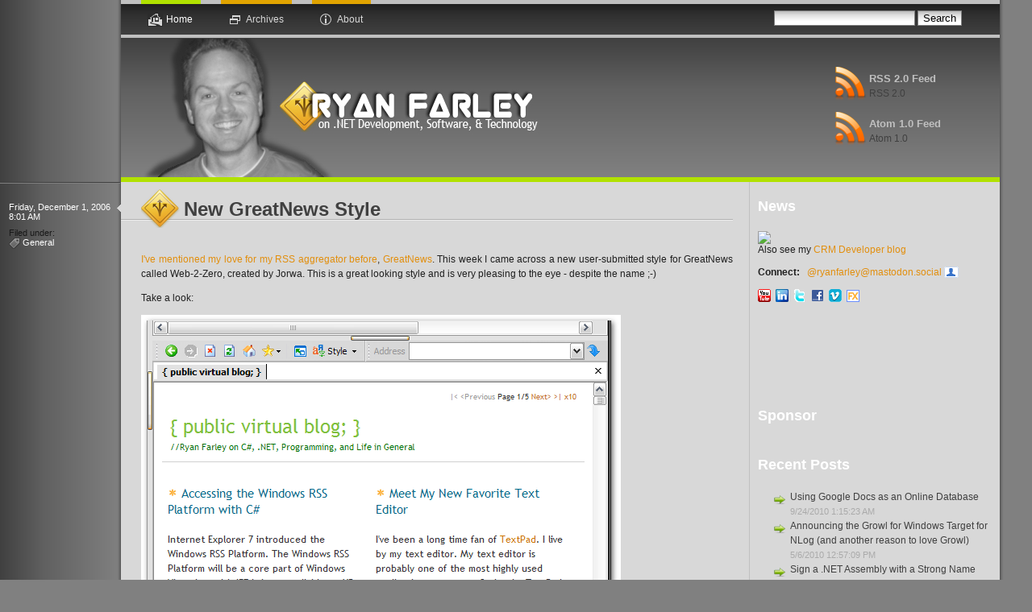

--- FILE ---
content_type: text/html; charset=utf-8
request_url: http://ryanfarley.com/blog/archive/2006/12/01/36716.aspx
body_size: 30825
content:


<!DOCTYPE html PUBLIC "-//W3C//DTD XHTML 1.0 Transitional//EN" "http://www.w3.org/TR/xhtml1/DTD/xhtml1-transitional.dtd">
<html xmlns="http://www.w3.org/1999/xhtml" lang="en" xml:lang="en">
	<head><title>
	New GreatNews Style
</title><link href="/favicon.ico" type="image/ico" rel="shortcut icon" /><meta http-equiv="content-type" content="text/html; charset=UTF-8" /><meta name="author" content="Ryan Farley" /><meta name="Generator" content="Subtext Version 1.9.5.177" /><link id="RSSLink" title="RSS" type="application/rss+xml" rel="alternate" href="http://feeds.feedburner.com/RyanFarley" /><link type="text/css" rel="stylesheet" href="/skins/_System/csharp.css"></link>
<link type="text/css" rel="stylesheet" href="/skins/_System/commonstyle.css"></link>
<link type="text/css" rel="stylesheet" href="/skins/_System/commonlayout.css"></link>
<link media="screen" type="text/css" rel="stylesheet" href="/scripts/lightbox.css"></link>
<link type="text/css" rel="stylesheet" href="/scripts/XFNHighlighter.css"></link>
<link media="screen" type="text/css" rel="stylesheet" href="/Skins/RyanFarley2/ela.css"></link>
<link media="screen" type="text/css" rel="stylesheet" href="/Skins/RyanFarley2/style.css"></link>
<link id="MainStyle" type="text/css" rel="stylesheet" href="/skins/RyanFarley2/style.css" /><link id="CustomCss" type="text/css" rel="stylesheet" href="http://ryanfarley.com/blog/customcss.aspx" /><link id="Rsd" rel="EditURI" type="application/rsd+xml" title="RSD" href="http://ryanfarley.com/blog/rsd.xml.ashx" /><link id="AtomLink" title="RSS" type="application/rss+xml" rel="alternate" href="http://feeds.feedburner.com/RyanFarley" /><script src="/Scripts/common.js" type="text/javascript"></script>
		<script type="text/javascript">
			var subtextAllowedHtmlTags = ['a', 'b', 'strong', 'blockquote', 'i', 'em', 'u', 'strike', 'super', 'sub', 'code'];
			var subtextBlogInfo = new blogInfo('/', '/blog/');
		</script>
		<script type="text/javascript" src="/scripts/prototype.js"></script>
<script type="text/javascript" src="/scripts/scriptaculous.js?load=effects"></script>
<script type="text/javascript" src="/scripts/lightbox.js" defer="defer"></script>
<script type="text/javascript" src="/scripts/LiveCommentPreview.js" defer="defer"></script>
<script type="text/javascript" src="/scripts/ExternalLinks.js" defer="defer"></script>
<script type="text/javascript" src="/scripts/XFNHighlighter.js" defer="defer"></script>
<link rel="pingback" href="http://ryanfarley.com/blog/Services/Pingback.aspx"></link></head>
	<body>
		<form name="Form1" method="post" action="36716.aspx" id="Form1">
<div>
<input type="hidden" name="PostComment_ascx_ctl00_answer" id="PostComment_ascx_ctl00_answer" value="" />
<input type="hidden" name="__EVENTTARGET" id="__EVENTTARGET" value="" />
<input type="hidden" name="__EVENTARGUMENT" id="__EVENTARGUMENT" value="" />
<input type="hidden" name="__VIEWSTATE" id="
__VIEWSTATE" value="" />
</div>

<script type="text/javascript">
//<![CDATA[
var theForm = document.forms['Form1'];
if (!theForm) {
    theForm = document.Form1;
}
function __doPostBack(eventTarget, eventArgument) {
    if (!theForm.onsubmit || (theForm.onsubmit() != false)) {
        theForm.__EVENTTARGET.value = eventTarget;
        theForm.__EVENTARGUMENT.value = eventArgument;
        theForm.submit();
    }
}
//]]>
</script>


<script src="/WebResource.axd?d=_ushryynsNOBZQxAYp2CAFs9tqr30zxNtlaYhkzQHYu7tJJ4Zv51gNNwDXqrzh1ttvNOEQe6SSyby6NGJltxT3EWLm01&amp;t=638313610859278837" type="text/javascript"></script>


<script src="/ScriptResource.axd?d=tX681--vTYi781XlpTqalbr_IFS4KSZ2B_uauvBDNTXrzoPxrMir4pq5FxlKo3iltK71NH35C5u30JyWC13uF_N5cYPcAVRu-6D1iC5YEPVcjsU7hJDnfU0MiaWtYyC1pBp0DbFEggQNrq_Xw-JJEAuEb681&amp;t=637145266932662561" type="text/javascript"></script>
<script src="/ScriptResource.axd?d=kfZz8hylEag9UjRiJqqzb6QDiW-rag_h6vSPQLodatA0haARE0vr80tyIhQTGjGodBPIp3zzWEW49L3JHaL41kbPezdYaHJojpnVXUCTcXKQW1xUkiZ0ylA1P7t5vnLCMYlxS7fF2p5KQW5_lPiiL5U3FhMPG5dQf4CrfxFodAZ8E7a30&amp;t=637145266932662561" type="text/javascript"></script>
<div>

	<input type="hidden" name="__SCROLLPOSITIONX" id="__SCROLLPOSITIONX" value="0" />
	<input type="hidden" name="__SCROLLPOSITIONY" id="__SCROLLPOSITIONY" value="0" />
	<input type="hidden" name="__EVENTVALIDATION" id="__EVENTVALIDATION" value="/wEWCAL+raDpAgLrxL6xAgLvxb7sCAL+3ZGoBALZ0YTdDQL4oNG+CQLTntyYCQKKxo21Be2HOX+shXBE6WdRKtp0QDl0Nras" />
</div>
            <script type="text/javascript">
//<![CDATA[
Sys.WebForms.PageRequestManager._initialize('SubtextScriptManager', document.getElementById('Form1'));
Sys.WebForms.PageRequestManager.getInstance()._updateControls(['tHeader1$search$searchUpdate','tapnlCommentsWrapper'], ['Header1$search$btnSearch'], [], 90);
//]]>
</script>

			

<div id="wrapper">
    

<div class="rssfeeds">
	<p class="rss-entries"><a id="SyndicationLinks1_XMLLink" title="Subscribe to this feed." href="http://feeds.feedburner.com/RyanFarley" target="_blank">RSS 2.0 Feed</a><br/>RSS 2.0</p>
	<br/>
	<p class="rss-comments"><a id="SyndicationLinks1_AtomLink" title="Subscribe to this feed." href="http://feeds.feedburner.com/RyanFarley" target="_blank">Atom 1.0 Feed</a><br/>Atom 1.0</p>
</div>
    

<div id="header">

	<div class="search">
		
<div id="search">
	<div id="Header1_search_searchProgress" style="display:none;">
	
			<div id="search-progress">
			</div>
		
</div>
	<div id="search-box">
		<input name="Header1$search$txtSearch" type="text" id="Header1_search_txtSearch" class="searchterm" /> <input type="submit" name="Header1$search$btnSearch" value="Search" id="Header1_search_btnSearch" class="searchButton" />
	</div>
	<div id="Header1_search_searchUpdate">
	
			
		
</div>
</div>
	</div>

    
		<ul class="navmenu">
			<li class="current_page_item">
				<a id="Header1_mylinks_HomeLink" title="Link to the home page." class="HomeLink" href="/blog/Default.aspx">Home</a>
			</li>
  			
			<li class="page_item">
				<a id="Header1_mylinks_Archives" title="View Archives." class="ArchivesLink" href="/blog/archives.aspx">Archives</a>
			</li>
			<li class="page_item">
				<a id="Header1_mylinks_About" class="AboutLink" href="../../../../articles/about.aspx">About</a>
			</li>
			<!--<li class="page_item">
				<a id="Header1_mylinks_Admin" title="Login Form." class="Admin" href="/blog/login.aspx">Login</a>
			</li>-->
		</ul>


	



	<!--<h1>
     		<a id="Header1_HeaderTitle" title="The Title Of This Blog." href="/blog/Default.aspx">Ryan Farley</a>
	</h1>-->
	<a id="Header1_linkLogo" href="../../../../../default.aspx"><img id="Header1_imgLogo" class="logo" src="../../../../../skins/ryanfarley/images/RyanFarleyLogo.jpg" style="border-width:0px;" /></a>

	

</div>
    
    <table cellpadding=0 cellspacing=0 style="width:100%;" border=0>
    <tr>
    	<td style="width:auto; min-width:600px;" valign="top" id="content">
    		
					
			
			<div class="post">
			 <div class="post-meta">
          <span class="post-date"><span id="viewpost_ascx_date"><a href="/blog/archive/2006/12/01/36716.aspx" title = "Permanent link to this post">Friday, December 1, 2006 8:01 AM</a></span></span>
			    <span class="post-cmts">
	Filed under:<br/>
	
		<img src="/skins/ryanfarley/images/icon_tag.gif" align="absmiddle">&nbsp;<a id="viewpost_ascx_Categories_CatList_ctl01_Link" title="" href="/blog/category/7.aspx">General</a>
	
	
</span>
			 </div>
			 
			 <div class="post-main">
				<h2 class="post-title">
					<img src="../../../../../skins/ryanfarley/images/router.png" style="border-width:0px;position:absolute;top:235px;" />
					<table cellpadding=0 cellspacing=0 border=0 style="width:100%;"><tr><td style="width:53px;">&nbsp;</td>
					<td><a id="viewpost_ascx_TitleUrl" title="Title of this entry." href="/blog/archive/2006/12/01/36716.aspx">New GreatNews Style</a>&nbsp;
					</td></tr></table>
				</h2>
				<div class="post-entry">
					<!-- Start Lake Quincy (Lounge) Ad -->
					<div class="lqm_ad" lqm_publisher="lqm.ryanfarley.site" lqm_zone="RON" lqm_format="728x90"></div>
					<!-- End Lake Quincy (Lounge) Ad --><br>
					
					<div style="display:none">qt8gt0bxhw|20009F4EEE83|RyanMain|subtext_Content|Text|0xfbff330100000000b100000001001200</div><P><A href="http://ryanfarley.com/blog/archive/2005/12/05/13453.aspx">I've mentioned my love for my RSS aggregator before</A>, <A href="http://www.curiostudio.com/">GreatNews</A>. This week I came across a new user-submitted style for GreatNews called Web-2-Zero, created by Jorwa. This is a great looking style and is very pleasing to the eye - despite the name ;-)</P>
<P>Take a look:</P>
<P><IMG src="http://files.farleyzone.com/images/web2zero-style.png" border=0></P>
<P>
<DIV class=link><A href="http://jowra.com/journal/2006/08/greatnews-style-web-2-zero/" target=_blank>Download Jorwa's Web-2-Zero GreatNews Style</A></DIV>
<P></P>
<P>There's a couple of things I didn't quite like about this style so I'm posting my own revised copy. The style posted by Jorwa was set to overflow into 2 columns, which is great for newspaper views, but for how I like to read (which is often posts with source code in them)&nbsp;I want to see the text in the full width, so I removed that. Jorwa's style also removed images from the text, again optimized for a newspaper view. I removed that as well. I also added a line after each post to separate each post when in a newspaper view and did a little different treatment for comments.</P>
<P>
<DIV class=download><A href="http://files.farleyzone.com/downloads/web-2-zero-mod.zip">Download my modified Web-2-Zero GreatNews Style</A></DIV>
<P></P>
<P>Speaking of GreatNews. I still love it as much as ever. I did test out the new Jubilee build of RSS Bandit this week. While it does have some great features and looks nice, you just can beat the speed of GreatNews. RSS Bandit felt a bit sluggish in comparison. Keep up the great work Jack!</P>
					
					
					
					<br><br><br>

<table cellpadding=0 cellspacing=0 border=0>
<tr>
	<td style="height:35px; width:123px;background-image: url(/skins/ryanfarley/images/Share-LeftSide.jpg); background-repeat: no-repeat;">&nbsp;</td>
	<td style="background-image: url(/skins/ryanfarley/images/Share-MiddleFill.jpg);background-repeat: repeat-x;">
		&nbsp;
		<a href="mailto:?body=New post on ryanfarley.com: http://ryanfarley.com/blog/archive/2006/12/01/36716.aspx&amp;subject=New GreatNews Style" title="E-mail this post" target="_blank">
			<img src="/skins/ryanfarley/images/socialicons/mail.png" border=0 align="absmiddle">
		</a>
		&nbsp;
		<a href="http://del.icio.us/post?url=http%3a%2f%2fryanfarley.com%2fblog%2farchive%2f2006%2f12%2f01%2f36716.aspx&title=New+GreatNews+Style" title="Bookmark post on Delicious" target="_blank">
			<img src="/skins/ryanfarley/images/socialicons/delicious.png" border=0 align="absmiddle">
		</a>
		&nbsp;
		<a href="http://digg.com/submit?url=http%3a%2f%2fryanfarley.com%2fblog%2farchive%2f2006%2f12%2f01%2f36716.aspx&amp;phase=2" title="Digg this post" target="_blank">
			<img src="/skins/ryanfarley/images/socialicons/digg.png" border=0 align="absmiddle">
		</a>
		&nbsp;
		<a href="http://www.dotnetkicks.com/submit/?url=http%3a%2f%2fryanfarley.com%2fblog%2farchive%2f2006%2f12%2f01%2f36716.aspx&amp;title=New+GreatNews+Style" title="Kick post on DotNetKicks" target="_blank">
			<img src="/skins/ryanfarley/images/socialicons/dotnetkicks.png" border=0 align="absmiddle">
		</a>
		&nbsp;
		<a href="http://www.dzone.com/links/add.html?url=http%3a%2f%2fryanfarley.com%2fblog%2farchive%2f2006%2f12%2f01%2f36716.aspx&title=New+GreatNews+Style&description=I've+mentioned+my+love+for+my+RSS+aggregator+before%2c+GreatNews.+This+week+I+came+across+a+new+user-submitted+style+for+GreatNews+called+Web-2-Zero%2c+created+by+Jorwa.+This+is+a+great+looking+style+and+is+very+pleasing+to+the+eye+-+despite+the+name+%3b-)" title="Submit to dzone" target="_blank">
			<img src="/skins/ryanfarley/images/socialicons/dzone.png" border=0 align="absmiddle">
		</a>
		&nbsp;
		<a href="http://www.facebook.com/sharer.php?u=http%3a%2f%2fryanfarley.com%2fblog%2farchive%2f2006%2f12%2f01%2f36716.aspx" title="Post to Facebook" target="_blank">
			<img src="/skins/ryanfarley/images/socialicons/facebook.png" border=0 align="absmiddle">
		</a>
		&nbsp;
		<a href="http://twitthis.com/twit?url=http%3a%2f%2fryanfarley.com%2fblog%2farchive%2f2006%2f12%2f01%2f36716.aspx" title="Twitter this" target="_blank">
			<img src="/skins/ryanfarley/images/socialicons/twitter.png" border=0 align="absmiddle">
		</a>
		&nbsp;
		<a href="http://technorati.com/faves?add=http%3a%2f%2fryanfarley.com%2fblog%2farchive%2f2006%2f12%2f01%2f36716.aspx" title="Add to Technorati" target="_blank">
			<img src="/skins/ryanfarley/images/socialicons/technorati.png" border=0 align="absmiddle">
		</a>
	</td>
	<td style="height:35px; width:31px;background-image: url(/skins/ryanfarley/images/Share-RightSide.jpg); background-repeat: no-repeat;">&nbsp;</td>
</tr>
</table>
<br>
					
				</div>
			 </div>	
			</div>
<div id="apnlCommentsWrapper">
	

<br/><br/>
<a name="feedback" title="feedback anchor"></a>
<div class="cmt-form">
	<p class="cmt-info">
		Leave a comment below.
	</p>
</div>
<div class="cmt-form">
	<h2 id="comments">
		Comments
	</h2>
</div>
<ol id="commentlist">
	
		<li class="alt">
		<div class="cmt-meta">
			<span class="cmt-author"><a id="Comments_ascx_CommentList_ctl00_NameLink" title="http://dbvt.com/blog" href="http://dbvt.com/blog">Dave Burke</a></span>
			<span class="cmt-date">12/1/2006 8:11 AM</span>
			<div style="font-size:8pt;font-weight:normal;margin:0 15px;"><a id="Comments_ascx_CommentList_ctl00_EditLink" href="javascript:__doPostBack('Comments_ascx$CommentList$ctl00$EditLink','')"></a></div>
		</div>
		<div class="cmt-main">
		    <img id="Comments_ascx_CommentList_ctl00_GravatarImg" class="cmt-gravatar" src="../../../../../images/default_gravatar.png" alt="Gravatar" style="border-width:0px;" />
		  <div class="cmt-text">
				Ryan,  You're responsible for me moving to Greatnews about a year ago (or whenever you first posted about it) and I've been using it ever since.  I just downloaded an update, which seemed to change my custom CSS, but a few minutes on a simple.CSS copy and I'm looking good again.  I've really been pleased with Greatnews, actually.<br>
			</div>
		</div>	
    </li> 
		
	  <li class=" author">
		<div class="cmt-meta">
			<span class="cmt-author"><a id="Comments_ascx_CommentList_ctl01_NameLink" title="http://www.ryanfarley.com/" class="author" href="http://www.ryanfarley.com/">Ryan Farley</a></span>
			<span class="cmt-date">12/1/2006 8:15 AM</span>
			<div style="font-size:8pt;font-weight:normal;margin:0 15px;"><a id="Comments_ascx_CommentList_ctl01_EditLink" href="javascript:__doPostBack('Comments_ascx$CommentList$ctl01$EditLink','')"></a></div>
		</div>
		<div class="cmt-main">
		    <img id="Comments_ascx_CommentList_ctl01_GravatarImg" class="cmt-gravatar" src="http://www.gravatar.com/avatar.php?gravatar_id=17606088c0b90dbc1bbbef225e6ff1f0&amp;size=50&amp;default=http%3a%2f%2fryanfarley.com%2fimages%2fdefault_gravatar.png" alt="Gravatar" style="border-width:0px;" />
		  <div class="cmt-text">
				Hi Dave!<br><br>There's actually an issue with the latest build on machines with IE7 which is why your custom CSS might not have displayed correctly. It's all about a change in DOCTYPE. Anyway, Jack mentioned a new build this weekend that fixes that.<br><br>I've been quite pleased with it myself!<br><br>-Ryan
			</div>
		</div>	
    </li> 
		
		<li class="alt">
		<div class="cmt-meta">
			<span class="cmt-author"><a id="Comments_ascx_CommentList_ctl02_NameLink" title="http://geekswithblogs.net/jbrayton/" href="http://geekswithblogs.net/jbrayton/">Jeremy Brayton</a></span>
			<span class="cmt-date">12/1/2006 2:11 PM</span>
			<div style="font-size:8pt;font-weight:normal;margin:0 15px;"><a id="Comments_ascx_CommentList_ctl02_EditLink" href="javascript:__doPostBack('Comments_ascx$CommentList$ctl02$EditLink','')"></a></div>
		</div>
		<div class="cmt-main">
		    <img id="Comments_ascx_CommentList_ctl02_GravatarImg" class="cmt-gravatar" src="../../../../../images/default_gravatar.png" alt="Gravatar" style="border-width:0px;" />
		  <div class="cmt-text">
				A lot of RSSBandit's slowness is due to the .NET overhead. That and the heavy handed System.Xml stuff it utilizes. Store the data in a traditional database and it'd probably be an order of a magnitude faster without any optimization code necessary.<br><br>Is GreatNews going to be free forever or just free during the beta? I've been wanting to ditch RSSBandit for a while (sorry Dare) but I can't beat the &quot;almost always free&quot;-ness of it.
			</div>
		</div>	
    </li> 
		
	  <li class=" author">
		<div class="cmt-meta">
			<span class="cmt-author"><a id="Comments_ascx_CommentList_ctl03_NameLink" title="http://www.ryanfarley.com/" class="author" href="http://www.ryanfarley.com/">Ryan Farley</a></span>
			<span class="cmt-date">12/1/2006 2:26 PM</span>
			<div style="font-size:8pt;font-weight:normal;margin:0 15px;"><a id="Comments_ascx_CommentList_ctl03_EditLink" href="javascript:__doPostBack('Comments_ascx$CommentList$ctl03$EditLink','')"></a></div>
		</div>
		<div class="cmt-main">
		    <img id="Comments_ascx_CommentList_ctl03_GravatarImg" class="cmt-gravatar" src="http://www.gravatar.com/avatar.php?gravatar_id=17606088c0b90dbc1bbbef225e6ff1f0&amp;size=50&amp;default=http%3a%2f%2fryanfarley.com%2fimages%2fdefault_gravatar.png" alt="Gravatar" style="border-width:0px;" />
		  <div class="cmt-text">
				Hi Jeremy,<br><br>I'm not sure what Jack's plans are for whether GreatNews will always be free or not. There's been some talk on the forums of it going commercial &quot;some day&quot;. That said, for now it is free, so I'm using it ;-)<br><br>GreatNews does use a SQLite database which might explain it's performance gains over RSS Bandit. I'm not sure I'd attribute it to being a .NET app, I'm 100% pro-.NET and have some really fast .NET apps. I also have full confidence in Dare's programming skills, so I wouldn't attribute that to lousy code or anything. RSS Bandit does have many more built-in features compared to GrearNews, which could cause some of the slowness I suppose, but really it just seems slow moving around from feed to feed in RSS Bandit for me (especially after using GreatNews)<br><br>-Ryan
			</div>
		</div>	
    </li> 
		
		<li class="alt">
		<div class="cmt-meta">
			<span class="cmt-author"><a id="Comments_ascx_CommentList_ctl04_NameLink" title="http://www.curiostudio.com/" href="http://www.curiostudio.com/">Jack Pan</a></span>
			<span class="cmt-date">12/1/2006 4:44 PM</span>
			<div style="font-size:8pt;font-weight:normal;margin:0 15px;"><a id="Comments_ascx_CommentList_ctl04_EditLink" href="javascript:__doPostBack('Comments_ascx$CommentList$ctl04$EditLink','')"></a></div>
		</div>
		<div class="cmt-main">
		    <img id="Comments_ascx_CommentList_ctl04_GravatarImg" class="cmt-gravatar" src="../../../../../images/default_gravatar.png" alt="Gravatar" style="border-width:0px;" />
		  <div class="cmt-text">
				Hi Ryan, your modified version is pretty nice. I'm going to grab one :)<br><br>Hi Jeremy, there's no commitment GreatNews will be free forever. But I don't see I will quit day job to support GreatNews either. So it will be in this kind of unofficial freeware state for quite a while. GreatNews is a fun side project I picked up 3 years ago to keep  my c++ skill in check. It's hard to leave behind a language I used since TC++ days.<br><br>-Jack
			</div>
		</div>	
    </li> 
		
</ol><div class="commentsClosedMessage"><span style="font-style: italic;">Comments have been closed on this topic.</span></div>
</div>
				
    		<br><br><br>
    	</td>
    	<td style="width:20px;">&nbsp;</td>
    	<td style="width:250px; border-left: silver 1px solid; padding-left: 10px; padding-right: 0px;" valign="top">
		
		
	<h2>News</h2>
	<div id="recent-cmts">
		<a href="https://customerfx.com/" target=_blank><img src="//customerfx.com/images/logos/cfx_extrasmall.jpg" border=0></a><br>
Also see my <a href="https://customerfx.com/pages/crmdeveloper/" target=_blank>CRM Developer blog</a>
<br><br>

<b>Connect: </b>&nbsp;

<a rel="me" href="https://mastodon.social/@ryanfarley">@ryanfarley@mastodon.social</a><br/><br/>

<a href="https://youtube.com/@FarleyFlicks" target=_blank alt="Subscribe on YouTube"><img src="//files.farleyzone.com/images/social/icon-youtube.gif" border=0 align="absmiddle" title="Subscribe on YouTube"></a>&nbsp;

<a href="https://www.linkedin.com/in/ryanfarley" target=_blank alt="Connect on LinkedIn"><img src="//files.farleyzone.com/images/social/icon-linkedin.gif" border=0 align="absmiddle" title="Connect on LinkedIn"></a>&nbsp;

<a href="https://twitter.com/ryanfarley" target=_blank alt="Follow me on Twitter"><img src="//files.farleyzone.com/images/social/icon-twitter.gif" border=0 align="absmiddle" title="Follow me on Twitter"></a>&nbsp;

<a href="https://www.facebook.comRyanFarley" target=_blank alt="Connect on Facebook"><img src="//files.farleyzone.com/images/social/icon-facebook.gif" border=0 align="absmiddle" title="Connect on Facebook"></a>&nbsp;

<a href="https://www.vimeo.com/ryanfarley" target=_blank alt="View my videos on Vimeo"><img src="//files.farleyzone.com/images/social/icon-vimeo.gif" border=0 align="absmiddle" title="View my videos on Vimeo"></a>&nbsp;

<a href="https://customerfx.com/pages/crmdeveloper/" target=_blank alt="View my CRM Developer blog"><img src="//files.farleyzone.com/images/social/icon-fx.gif" border=0 align="absmiddle" title="View my CRM Developer blog"></a>
<br>

<br><iframe id="fr" src="//www.youtube.com/subscribe_widget?p=RyanFarley000" style="overflow: hidden; height: 97px; width: 300px; border: 0;" scrolling="no" frameBorder="0"></iframe>
	</div>
	
 
		
		
		
		<!-- Start Lake Quincy (Lounge) Ads -->
		<h2>Sponsor</h2>
		<table cellpadding=0 cellspacing=0 border=0 style="width:190px;"><tr></td>
		<div class="lqm_ad" lqm_publisher="lqm.ryanfarley.site" lqm_zone="RON" lqm_format="300x250"></div>
		</td></tr></table>
		<!-- End Lake Quincy (Lounge) Ads -->
		

		<span id="sidebar-recent">

<div class="bottom-left">
 <h2>Recent Posts</h2>
	
				<ul class="sidelist">
		
				<li><a id="RecentPostsEx_Sidebar_postList_ctl01_Link" title="Blog Entry." href="/blog/archive/2010/09/24/using-google-docs-as-an-online-database.aspx">Using Google Docs as an Online Database</a><span id="RecentPostsEx_Sidebar_postList_ctl01_PostDate"><div class="sidebardate">9/24/2010 1:15:23 AM</div></span></li>
		
				<li><a id="RecentPostsEx_Sidebar_postList_ctl02_Link" title="Blog Entry." href="/blog/archive/2010/05/06/announcing-the-growl-for-windows-target-for-nlog.aspx">Announcing the Growl for Windows Target for NLog (and another reason to love Growl)</a><span id="RecentPostsEx_Sidebar_postList_ctl02_PostDate"><div class="sidebardate">5/6/2010 12:57:09 PM</div></span></li>
		
				<li><a id="RecentPostsEx_Sidebar_postList_ctl03_Link" title="Blog Entry." href="/blog/archive/2010/04/23/sign-a-.net-assembly-with-a-strong-name-without-recompiling.aspx">Sign a .NET Assembly with a Strong Name Without Recompiling</a><span id="RecentPostsEx_Sidebar_postList_ctl03_PostDate"><div class="sidebardate">4/23/2010 11:46:27 PM</div></span></li>
		
				<li><a id="RecentPostsEx_Sidebar_postList_ctl04_Link" title="Blog Entry." href="/blog/archive/2009/07/23/a-developers-look-at-xobni.aspx">A Developer's Look at Xobni</a><span id="RecentPostsEx_Sidebar_postList_ctl04_PostDate"><div class="sidebardate">7/23/2009 10:20:47 PM</div></span></li>
		
				<li><a id="RecentPostsEx_Sidebar_postList_ctl05_Link" title="Blog Entry." href="/blog/archive/2009/04/28/clickonce-application-this-operation-is-only-supported-on-windows-2000-sp3-or-later-error.aspx">ClickOnce Application "This operation is only supported on Windows 2000 SP3 or later" Error</a><span id="RecentPostsEx_Sidebar_postList_ctl05_PostDate"><div class="sidebardate">4/28/2009 5:45:44 PM</div></span></li>
		
				<li><a id="RecentPostsEx_Sidebar_postList_ctl06_Link" title="Blog Entry." href="/blog/archive/2008/09/03/browser-performance-whats-changed-with-chrome-in-the-mix.aspx">Browser Performance - What's Changed with Chrome in the Mix?</a><span id="RecentPostsEx_Sidebar_postList_ctl06_PostDate"><div class="sidebardate">9/3/2008 11:11:08 AM</div></span></li>
		
				<li><a id="RecentPostsEx_Sidebar_postList_ctl07_Link" title="Blog Entry." href="/blog/archive/2008/08/25/scraping-or-programatically-accessing-a-secure-webpage.aspx">Scraping, or Programatically Accessing, a Secure Webpage</a><span id="RecentPostsEx_Sidebar_postList_ctl07_PostDate"><div class="sidebardate">8/25/2008 11:07:01 PM</div></span></li>
		
				</ul>
		
</div></span>
		
		

<h2>Sections</h2>
<span id="SidebarCategoryList1_linkList"><ul class="sidelist"><li><a href="/blog/category/7.aspx">General</a></li><li><a href="/blog/category/8.aspx">C#/Development</a></li><li><a href="/blog/category/10.aspx">Personal</a></li><li><a href="/blog/category/57.aspx">Web/ASP.NET</a></li><li><a href="/blog/category/58.aspx">SQL/Data</a></li><li><a href="/blog/category/78.aspx">Product Review</a></li><li><a href="/blog/category/79.aspx">Community Server</a></li><li><a href="/blog/category/83.aspx">Self Improvement</a></li><li><a href="/blog/category/84.aspx">Open Source</a></li></ul></span>


		
              
              <br/>
              <br/>
    	</td>
    </tr>
    </table>
    


    <div id="bottom">
      <div class="bottom">
        

<div class="bottom-left">
 <h2>Recent Posts</h2>
	
				<ul class="sidelist">
		
				<li><a id="RecentPosts1_postList_ctl01_Link" title="Blog Entry." href="/blog/archive/2010/09/24/using-google-docs-as-an-online-database.aspx">Using Google Docs as an Online Database</a></li>
		
				<li><a id="RecentPosts1_postList_ctl02_Link" title="Blog Entry." href="/blog/archive/2010/05/06/announcing-the-growl-for-windows-target-for-nlog.aspx">Announcing the Growl for Windows Target for NLog (and another reason to love Growl)</a></li>
		
				<li><a id="RecentPosts1_postList_ctl03_Link" title="Blog Entry." href="/blog/archive/2010/04/23/sign-a-.net-assembly-with-a-strong-name-without-recompiling.aspx">Sign a .NET Assembly with a Strong Name Without Recompiling</a></li>
		
				<li><a id="RecentPosts1_postList_ctl04_Link" title="Blog Entry." href="/blog/archive/2009/07/23/a-developers-look-at-xobni.aspx">A Developer's Look at Xobni</a></li>
		
				<li><a id="RecentPosts1_postList_ctl05_Link" title="Blog Entry." href="/blog/archive/2009/04/28/clickonce-application-this-operation-is-only-supported-on-windows-2000-sp3-or-later-error.aspx">ClickOnce Application "This operation is only supported on Windows 2000 SP3 or later" Error</a></li>
		
				</ul>
		
</div>
        
<div class="bottom-mid">
		<h2>Recent Comments</h2>
	
				<ul>
		
				<li><a id="RecentComments1_feedList_ctl01_Link" title="Reader Comment." href="http://ryanfarley.com/blog/archive/2010/05/06/announcing-the-growl-for-windows-target-for-nlog.aspx#46274">Hi Ryan, this is such a good post......thanks for ...</a></li>
		
				<li><a id="RecentComments1_feedList_ctl02_Link" title="Reader Comment." href="http://ryanfarley.com/blog/archive/2010/09/24/using-google-docs-as-an-online-database.aspx#46272">@David,No. This is not client-side code. It is ser...</a></li>
		
				<li><a id="RecentComments1_feedList_ctl03_Link" title="Reader Comment." href="http://ryanfarley.com/blog/archive/2010/04/23/sign-a-.net-assembly-with-a-strong-name-without-recompiling.aspx#46271">what is the procedure for displaying multiple tabl...</a></li>
		
				<li><a id="RecentComments1_feedList_ctl04_Link" title="Reader Comment." href="http://ryanfarley.com/blog/archive/2010/09/24/using-google-docs-as-an-online-database.aspx#46270">I notice that the gmail username and password is i...</a></li>
		
				<li><a id="RecentComments1_feedList_ctl05_Link" title="Reader Comment." href="http://ryanfarley.com/blog/archive/2010/05/06/announcing-the-growl-for-windows-target-for-nlog.aspx#46267">I'm also having the same issue with growl.. but th...</a></li>
		
				</ul>
		
</div>

<div id="twitter_div" class="bottom-right" style="max-width:none;">
<h2 class="twitter-title">Twitter Updates</h2>
<ul id="twitter_update_list" class="sidelist" style="line-height:8pt;"></ul>
<br><a href="http://twitter.com/RyanFarley" target=_blank class="BottomLink" style="background-image:none;line-height:28px;">See more on Twitter</a></div>


       </div>  
    </div>
    
<div id="footer">
        <p>&copy; 2026 Ryan Farley
        
        &nbsp;&nbsp;|&nbsp;&nbsp;
        
        <span style="color:gray;">[</span><a href="/blog/Admin/Default.aspx" style="color:gray;">Admin</a><span style="color:gray;">]</span>
        </p>
        
</div>
</div> 


<!-- Start of StatCounter Code -->
<script type="text/javascript" language="javascript">
var sc_project=876098; 
var sc_invisible=1; 
var sc_partition=7; 
var sc_security="4fe94f96"; 
var sc_remove_link=1; 
</script>

<script type="text/javascript" language="javascript" src="http://www.statcounter.com/counter/counter.js"></script><noscript><img  src="http://c8.statcounter.com/counter.php?sc_project=876098&amp;java=0&amp;security=4fe94f96&amp;invisible=1" alt="web statistics" border="0"> </noscript>
<!-- End of StatCounter Code -->

<script type="text/javascript" src="http://twitter.com/javascripts/blogger.js"></script>
<script type="text/javascript" src="http://twitter.com/statuses/user_timeline/RyanFarley.json?callback=twitterCallback2&amp;count=2"></script>


<!-- Start Lake Quincy (Lounge) Ads CODE -->
<script type='text/javascript' language='Javascript' src='http://s1.lqcdn.com/m.min.js?dt=2.3.110104.1'></script>
<!-- End Lake Quincy (Lounge) Ads CODE -->
		

<script type="text/javascript">
//<![CDATA[

theForm.oldSubmit = theForm.submit;
theForm.submit = WebForm_SaveScrollPositionSubmit;

theForm.oldOnSubmit = theForm.onsubmit;
theForm.onsubmit = WebForm_SaveScrollPositionOnSubmit;
Sys.Application.initialize();
Sys.Application.add_init(function() {
    $create(Sys.UI._UpdateProgress, {"associatedUpdatePanelId":null,"displayAfter":500,"dynamicLayout":true}, null, null, $get("Header1_search_searchProgress"));
});
//]]>
</script>
</form>
	</body>
</html>


--- FILE ---
content_type: text/css
request_url: http://ryanfarley.com/skins/_System/commonstyle.css
body_size: 4704
content:
/********* DropCap **********
Apply to the first letter of a post. 
Makes a nice magazine effect.

Make sure to overide border, font, etc... choices.
*/
.dropcap 
{
	float: left;
	font: 4em georgia, helvetica, verdana, arial, sans-serif;
	border: solid 1px;
	padding: 5px;
	margin-right: 5px;
}


/********* Image Drop Shadow **********
Applies a nice dropshadow to a block element.
Must be combined with .innerbox.

Sample usage:
<div class="dropshadow"><div class="innerbox">Text or image</div></div>

*/
.dropshadow
{
	float:left;
	clear:left;
	background: url(../../images/shadowAlpha.png) no-repeat bottom right !important;
	background: url(../../images/shadow.gif) no-repeat bottom right;
	margin: 10px 0 10px 10px !important;
	margin: 10px 0 10px 5px;
	padding: 0px;
	display: block;
}

.innerbox
{
	position:relative;
	bottom: 6px;
	right: 6px;
	border: 1px solid #999999;
	padding: 4px;
	margin: 0px 0px 0px 0px;
	display: block;
}

.innerbox
{
	/* IE5 hack */
	\margin: 0px 0px -3px 0px;
	ma\rgin:  0px 0px 0px 0px;
}

/* This applies to debug information when compiled as a #DEBUG release. */
div.debug
{
	font-size: x-small;
	width: 200px;
	position: absolute;
}

/********* PrintIcon **********
Applies a print icon to a print link.

Sample usage:
<a class="printIcon"...></a>

*/
a.printIcon
{
	background: url('../../images/printer.png') no-repeat top left;
	padding-bottom: 4px;
}

a.printIcon span
{
	background: url('../../images/printer.png') no-repeat top left;
	padding-left: 17px;
}

/********* ShareIcon **********
Applies a share-icon to an element with the shareIcon class.
http://shareicons.com/

Sample usage:
<a class="shareIcon"...></a>

*/
.shareIcon
{
	background: url('../../images/share-icon-16x16.png') no-repeat center left;
}

/********* Gravatar **********
This is an avatar thumbnail displayed next to a blog post.

Sample usage within comments.ascx:
<asp:Image runat="server" id="GravatarImg" visible="False" class="gravatar"></asp:Image>
*/
img.avatar
{
	float: left;	
	width: 50px;
	padding: 5px;
	border: 0;
	display: block;
}

.commentInfo
{
	clear: left;
}

.accessKey
{
	text-decoration: underline;
}

/********* Pullout **********
A magazine layout box that floats right. Good for emphasizing 
a point in a blog post.

USE THIS IN THE CONTENT OF A BLOG POST

Sample usage.
<span class="pullout">It is indeed a fact</span>
*/
.pullout
{
	display: block;
	width: 30%;
	padding: 10px;
	background-color: #ddd;
	float: right;
	font: bold 1em arial, helvetica, sans-serif;
	text-align: left;
	letter-spacing: 0.05em;
	margin: 5px;
	clear: both;
	border: solid 1px;
}

.pullout.alt
{
	float: left;
}

/* blockquote styling */
blockquote.withline   
{
	text-align: justify; 
	padding: 5px;
	border-left: 1px solid #9ACD32;
}


/********* form **********
Styling for a Form. Assumes use of dl for the form.

<dl class="form">
*/
dl.form dt
{
	height: 18px;
	margin-top: 5px;
}

dl.form dd
{
	margin-left: 0;
}

dl.form input
{
	width: 300px;
}

dl.form textarea
{
	width: 400px;
	height: 200px;
}

label.required
{
	font-weight: bold;
}

/******** horizontal list ************
Used to make an ordered or unordered list horizontal.
*/
ul.horizontal
{
	list-style: none;
}

ul.horizontal li
{
	display: inline;
}

.postTitle, .postTitleDate
{
	clear: both;
}

.clear { clear: both; }
.left { float:left; }
.right { float: right; }
.block { display: block; }
.inline { display: inline; }

/*--------{tags}-------------*/
#tag-cloud
{
	font-size: 1em;
	margin: 0;
	padding: 0;
}

#tag-cloud li
{
	display: inline;
	list-style-type: none;
}

#tag-cloud li, #tag-cloud li a
{
	display: inline;
}

#tag-cloud li
{
	padding: 2px 3px;
}

.tag-style-1
{
	font-size: .8em;
	font-weight: normal;
}
.tag-style-2
{
	font-size: 1em;
	font-weight: normal;
}
.tag-style-3
{
	font-size: 1.2em;
	font-weight: bold;
}
.tag-style-4
{
	font-size: 1.4em;
	font-weight: normal;
}
.tag-style-5
{
	font-size: 1.6em;
	font-weight: bold;
}
.tag-style-6
{
	font-size: 1.8em;
	font-weight: bold;
}
.tag-style-7
{
	font-size: 2em;
	font-weight: bold;
}

/*---------{search}--------------*/
#search-progress
{
	background: url(../../images/loaders/subtext-loader.gif) no-repeat;
	width: 32px;
	height: 32px;
	margin: 4px auto;
}

#searchResults
{
	z-index: 100;
}

#searchWrapper
{
	position: relative;
	width: 100%;
}

a.closeSearch
{
	position: absolute;
	top:0;
	right: 4px;
	display: block;
}

--- FILE ---
content_type: text/css
request_url: http://ryanfarley.com/skins/_System/commonlayout.css
body_size: 1855
content:
/********* Search **********
A standard layout for the search box
Assumes the following structure:

#search
	label
		input.searchterm
			.searchButton
	#searchResults {visible only when search button is clicked}

----------------------------*/
#search
{
	float: right;
	width: 280px;
}

#search #searchResults
{
	z-index: 100;
	position: relative;
	padding: 5px;
	margin: 0;
	border: solid 1px;
}

#searchResults ul
{
	padding: 0;
	margin: 5px;
}

#searchResults ul li
{
	list-style-position: inside;
}

/********* Previous / Next Links **********
A standard layout for the previous entry and 
next entry links.
Assumes the following structure:

.previousNext
	a
	span " | "
    a
	span " | "
	a
----------------------------*/
div.previousNext
{
	width: 100%;
	text-align: center;
	font-size: .9em;
	padding: 4px;
}


/********* Blog Stats **********
Renders blog stats in a horizontal fashion.

Sample usage:
<dl title="Blog Statistics" id="blogStats">
	<dt>posts</dt>
	<dd><asp:Literal ID="PostCount" Runat="server" /></dd>
	<dt>comments</dt>
	<dd><asp:Literal ID="CommentCount" Runat="server" /></dd>
	<dt>trackbacks</dt>
	<dd><asp:Literal ID="PingTrackCount" Runat="server" /></dd>
</dl>

*/
#blogStats
{
	float: right;
	text-align: right;
	font-size: .7em;
}

#blogStats dt, #blogStats dd
{
	float: left;
	margin: 0;	
}

#blogStats dt
{
	padding-right: 2px;
	margin-right: 2px;
	text-transform: lowercase;
}

#blogStats dd
{
	margin-right: 7px;
}

/********* Captcha **********/
div.captcha
{
	margin: 2px 0 8px 6px;
}

div.captcha img
{
	width: 180px;
	height: 50px;
	border: solid 1px #999;
	display: block;
}

div.captcha label
{
	display: inline;
	float: left;
}

div.captcha input
{
	margin-left: 4px;
	display: inline;
}

--- FILE ---
content_type: text/css
request_url: http://ryanfarley.com/scripts/XFNHighlighter.css
body_size: 2034
content:
div.xfnFriendInfoBox
{
	text-align: left;
	z-index: 1000;
	border: solid 1px black;
	background-color: #faf4cf;
	color: #333;
	width: 200px;
	font-size: smaller;
	font-family: Arial, helvetica, Sans-Serif;
	padding-left: 4px;
}

div.xfnFriendInfoBox h3
{
	margin: 0;
	padding: 0;
}

div.xfnFriendInfoBox ul
{
	margin: 0;
}

div.xfnFriendInfoBox ul li
{
	margin: 0;
}

a.xfnRelationship
{
	/*
		padding-right: 13px;
	background: url(../images/friends.png) no-repeat right;
	*/
	white-space: nowrap;
	padding-right: 26px;
	background: url(../images/xfn-small.png) no-repeat right;
}

a.xfnRelationship[rel~="colleague"],
a.xfnRelationship[rel~="co-worker"]
{
	padding-right: 21px;
	background: url(../images/xfn-colleague.png) no-repeat right;
}

a.xfnRelationship[rel~="colleague"][rel~="met"],
a.xfnRelationship[rel~="co-worker"][rel~="met"]
{
	padding-right: 26px;
	background: url(../images/xfn-colleague-met.png) no-repeat right;
}

a.xfnRelationship[rel~="friend"]
{
	padding-right: 21px;
	background: url(../images/xfn-friend.png) no-repeat right;
}

a.xfnRelationship[rel~="friend"][rel~="met"]
{
	padding-right: 26px;
	background: url(../images/xfn-friend-met.png) no-repeat right;
}

a.xfnRelationship[rel~="sweetheart"]
{
	padding-right: 21px;
	background: url(../images/xfn-sweetheart.png) no-repeat right;
}

a.xfnRelationship[rel~="sweetheart"][rel~="met"]
{
	padding-right: 26px;
	background: url(../images/xfn-sweetheart-met.png) no-repeat right;
}

a.xfnRelationship[rel~="child"]
{
	padding-right: 21px;
	background: url(../images/xfn-child.png) no-repeat right;
}

a.xfnRelationship[rel~="parent"]
{
	padding-right: 21px;
	background: url(../images/xfn-parent.png) no-repeat right;
}

a.xfnRelationship[rel~="spouse"]
{
	padding-right: 21px;
	background: url(../images/xfn-spouse.png) no-repeat right;
}

a.xfnRelationship[rel~="me"]
{
	padding-right: 21px;
	background: url(../images/xfn-me.png) no-repeat right;
}


--- FILE ---
content_type: text/css
request_url: http://ryanfarley.com/Skins/RyanFarley2/ela.css
body_size: 4270
content:
/*
*************************************
	  ela.css "re-K2" v0.9
**************************************
	
	- ela.css for WordPress plugin: Extended Live Archives

	- Style from K2 (http://getk2.com)
	- Reconstructed by LEMONed (http://www.ilemoned.com)

*/

#af-ela {
	margin: 20px 0;
	padding: 0;
	position: relative;
	clear: both;
	color: #5b9cff;
	}

#af-ela ul {
	margin: 0 auto 15px;
	padding: 6px 0;
	list-style-type: none;
	}

#af-ela li {
	margin: 0;
	padding: 0;
	}

#af-ela li a,
#af-ela li a:hover {
	border: none;
	background-color: transparent;
	}

/****************************
*	Date, Cates, Tags       *
*****************************/
#af-ela-menu {
	font-family: "Lucida Grande", Verdana, Sans-Serif;
	text-align: left;
	}
#af-ela-menu li {
	display: inline;
	margin: 0 10px 0 0;
	padding: 5px 10px;
	font-size: 120%;
	font-weight: bold;
	color: #fff;
	background: #051236;
	}
#af-ela-menu li.selected {
	background: #5188db;
	}

/****************************
*	Years, Months, Categories
*****************************/
#af-ela-year,
#af-ela-month,
#af-ela-category {
	clear: both;
	text-align: left;
	}
#af-ela-year li,
#af-ela-month li,
#af-ela-category li {
	display: inline;
	margin: 0;
	padding: 5px 10px;
	line-height: 220%;
	font-size: 120%;
	font-weight: bold;
	background: #051236;
	color: #fff;
	}
#af-ela-year li.selected,
#af-ela-month li.selected, 
#af-ela-category li.selected {
	background: #5188db;
	}


/****************************
*	Tags                    *
*****************************/
#af-ela-tag {
	clear: both;
	display: block;
	text-align: justify;
	}
#af-ela-tag li {
	display: inline;
/*	word-wrap: break-word; */
	overflow: auto;
	margin: 0 !important;
	margin: 5px;
	}
*+html #af-ela-tag li {
	margin: 5px;
	line-height: 200%;
	padding: 0 5px 0 0;
	}


/****************************
*	Posts                   *
*****************************/
#af-ela-post-chrono,
#af-ela-post-cats,
#af-ela-post-tags {
	clear: both;
	margin: 10px 0;
	position: relative;
	}

/****************************
*	Posts by Date           *
*****************************/
#af-ela-post-chrono li {
	margin: 0;
	line-height: 200%;
	background: transparent url(images/separator_rct-cmt.gif) repeat-x left bottom;
	padding: 5px 10px;
	position: relative;
	color: #cce0ff;
	}
#af-ela-post-chrono li span {
	position: absolute;
	right: 16px;
	top: 5px;
	}
#af-ela-post-chrono li a {
	line-height: 200%;
	font-weight: bold;
	position: absolute;
	left: 58px;
	top: 5px;
/*	display: block; */
	color: #5188db;
	}
#af-ela-post-chrono li a:hover {
	color: #fff;
	text-decoration: none;
	}
#af-ela-post-chrono li:hover {
	background: #051236 url(images/separator_rct-cmt.gif) repeat-x left bottom;
	color: #fff;
	}

/****************************
*	Posts by Categories, Tags
*****************************/
#af-ela-post-cats li,
#af-ela-post-tags li {
	margin: 0;
	line-height: 200%;
	background: transparent url(images/separator_rct-cmt.gif) repeat-x left bottom;
	padding: 5px 10px;
	position: relative;
	color: #cce0ff;
	clear: both;
	}
#af-ela-post-cats li span,
#af-ela-post-tags li span {
	position: absolute;
	right: 16px;
	top: 5px;
	}
#af-ela-post-cats li a,
#af-ela-post-tags li a {
	font-weight: bold;
	background: transparent url(images/icon_link.gif) no-repeat left center;
	padding: 0 0 0 20px;
	display: block;
	color: #5188db;
	}
#af-ela-post-cats li a:hover,
#af-ela-post-tags li a:hover {
	text-decoration: none;
	color: #fff;
	}
#af-ela-post-cats li:hover,
#af-ela-post-tags li:hover {
	background: #051236 url(images/separator_rct-cmt.gif) repeat-x left bottom;
	color: #fff;
	}

/****************************
*	Loading                 *
*****************************/
span.af-ela-loading,
img.af-ela-loading {
	position: absolute;
	right: 0;
	top: 10px;
	float: right;
	width: 16px !important;
	width: 0;
	height: 16px !important;
	height: 0;
	border: none;
	}
span.af-ela-loading {
	width: auto !important;
	height: auto !important;
	}
*+html img.af-ela-loading {
	visibility: hidden;
	display: none;
	width: 0;
	height: 0;
	}

--- FILE ---
content_type: text/css
request_url: http://ryanfarley.com/Skins/RyanFarley2/style.css
body_size: 17371
content:
/*  
Theme Name: Dark
Theme URI: http://www.ilemoned.com/wordpress/wptheme-dark/
Description: Designed by <a href="http://www.bartelme.at">Bartelme Wolfgang</a>.
Version: 1.01
Author: LEMONed
Author URI: http://www.ilemoned.com
*/


/***********************
*	Basics             *
***********************/
body {
	margin: 0;
	padding: 0;
	background: url("images/bg-wide.jpg") repeat-y scroll 0 0 #808080;
	font-size: 160%;
	font-family: "Lucida Grande", Verdana, Arial, Sans-Serif;
	color: #202020;
}

p, ul, ol {
	line-height: 18px;
}

h1, h2, h3, h4, h5, h6 {
	margin: 20px 0;
	padding: 0;
    font-family: "Trebuchet MS", "Lucida Grande", Verdana, Sans-Serif;
	color: #fff;
}

h1 {font-size: 160%;}
h2 {font-size: 150%;}
h3 {font-size: 140%;}
h4 {font-size: 130%;}
h5 {font-size: 120%;}
h6 {font-size: 110%;}

a:link,
a:visited {
	color: #E28F0E;
	text-decoration: none;
	}
a:hover,
a:active {
	color: #E28F0E;
	text-decoration: underline;
	}

.left {
	float: left;
	}
.right {
	float: right;
	}
.center {
	clear: both;
	margin: 0 auto;
	}
.alignleft {
	float: left;
	margin: 0 10px 0 0;
	}
.alignright {	
	float: right;
	margin: 0 0 0 10px;
	}
.clear {
	clear: both;
	}

.alert {
	font-weight: bold;
	color: #fff;
	}

textarea,
input {
	border: 1px solid #808080;
	background: #fdfdff url(images/input_bg.gif) repeat-x 0 0;
	color: #000;
	}
textarea:focus,
input:focus {
	border: 1px solid #b1e100;
	}
label {
	display: block;
	font-size: 110%;
	font-weight: bold;
	}

blockquote {
	background: #c9c9c9 url(images/blockquote.gif) no-repeat 16px 8px;
	border: 1px solid #808080;
	margin: 0;
	padding: 5px 25px 5px 64px;
	font-style: italic;
	}
pre {
	font-family: "Courier New", Courier, Fixed;
	background-color: #c9c9c9;
	border: 1px solid #808080;
	margin: 0;
	padding: 10px;
	line-height: 12pt;
	width:760px;
	overflow:auto;
	}
	
code  {
	font-family: "Courier New", Courier, Fixed;
	/*border: 1px solid #00103a;
	margin: 0;
	padding: 8px 25px 8px 64px;
	color: #2f59a4;*/
	}



/***********************
*	Wrapper            *
***********************/

#wrapper {
	float: left;
	width: 1240px;
	min-width: 1000px;
	height: 100%;
	overflow: hidden;
	font-size: 12px;
	background-color:#D8D8D8;
	background-image:url("images/bg-wide.jpg");
	background-repeat: repeat-y;
	}

#shadowright {
	background-image: url(images/ShadowRight.jpg);
	background-repeat: repeat-y;
	width: 5px;
	height: 100%;
	position: absolute;
	z-order: 1000;
	left: 1240px;
}

/***********************
*	Header             *
***********************/
#header {
	width: auto;
	height: 220px;
	margin: 0 0 0 150px;
	padding: 0;
	background: #808080 url(images/header.gif) repeat-x 0 0;
	border-bottom: 6px solid #b1e100;
	position: relative;
	}


/* Search */
#header .search {
	position: absolute;
	top: 13px;
	right: 0;
	}
#header .search p {
	margin: 0;
	}
	input#s {
		width: 255px;
		height: 18px;
		line-height: 100%;
		margin: 0 32px 0 0;
		padding: 2px 2px 0;
		}

/* Navmenu */
#header ul.navmenu {
	margin: 0;
	padding: 0;
	list-style-type: none;
	}
#header ul.navmenu li {
	float: left; /* Stupid IE */
	margin: 0 0 0 25px;
	}
#header ul.navmenu li a {
	float: left;
	line-height: 38px;
	border-top: 5px solid #e0a300;
	color: #d8d8d8;
	padding-right: 10px;
	padding-left: 31px;
	}
#header ul.navmenu li a:hover {
	text-decoration: none;
	border-top: 5px solid #b1e100;
	color: #fff
	}
#header ul.navmenu li.current_page_item a {
	border-top: 5px solid #b1e100;
	color: #fff;
	}
#header ul.navmenu li.current_page_item a:hover {
	border-top: 5px solid #b1e100;
	text-decoration: none;
	}

#header h1,
#header img.logo {
	position: absolute;
	left: 15px;
	top: 47px;
	border: none;
	}
#header h1 {
	font-size: 24pt;
	}
#header h1 a {
	color: #fff;
	}

/***********************
*	Content            *
***********************/

#content {
	float: left;
	width: 60%;
	min-width: 600px;
	height: 100%;
	overflow: hidden;
	}

.post {
	clear: both;
	}

.post-meta {
	float: left;
	width: 150px;
	height: 100%;
	background: transparent url(images/separator_meta.gif) no-repeat -1px top;
	color: #181818;
	}
.post-meta a:link,
.post-meta a:visited,
.post-meta a:hover,
.post-meta a:active {
	color: #fff;
	}

	.post-date {
		display: block;
		margin: 25px 0 0 0;
		padding: 0 0 0 11px;
		background: transparent url(images/indicator_date.gif) no-repeat right 2px;
		color: #fff;
		font-size: 8pt;
		}

	.post-cmts {
		display: block;
		padding: 8px 11px 0;
		font-size: 8pt;
		}
	
	p.post-tags,
	ul.post-tags {
		margin: 5px 0;
		padding: 0 11px;
		list-style-type: none;
		}
	p.post-tags a,
	ul.post-tags li {
		background: transparent url(images/icon_tag.gif) no-repeat left center;
		padding: 0 0 0 20px;
		}
	ul.post-tags li a:link,
	ul.post-tags li a:visited,
	ul.post-tags li a:hover,
	ul.post-tags li a:active,
	p.post-tags a:link,
	p.post-tags a:visited,
	p.post-tags a:hover,
	p.post-tags a:active {
		color: #6fa2e5;
		}

	.post-edit {
		padding: 0 15px;
		font-size: 8pt;
		}

.post-main {
	margin: 0 0 0 150px;
	}

	.post-title {
		margin: 0;
		padding: 20px 25px 0;
		background: transparent url(images/separator_title.gif) repeat-x scroll left bottom;
		color: #404040;
		font-size: 18pt;
		margin-bottom: 10px;
		}
	.post-title a:link,
	.post-title a:visited,
	.post-title a:hover,
	.post-title a:active {
		color: #404040;
		}

	.post-entry {
		padding: 0 0 0 25px;
		text-align: justify;
		margin-bottom: 10px;
		line-height: 13pt;
		}
	.post-entry a {
		color: #e28f0e;
		text-decoration: none;
		}
	.post-entry a:hover,
	.post-entry a:active {
		text-decoration: underline;
		}

	.post-entry img {
		border: none; /*5px solid #000d32;*/
		}
	.post-entry img.wp-smiley {
		border: none;
		}


.pagenavi,
.pages {
	margin: 0 0 0 150px;
	padding: 25px;
	line-height: 220%;
	font-size: 90%;
	}
.pagenavi span,
.pagenavi a {
	padding: 3px 10px;
	text-decoration: none;
	font-weight: bold;
	}
.pagenavi a:hover {
	text-decoration: underline;
	}

.pages {
	margin: 0 0 25px 150px;
	}
.pages .older {
	float: left;
	}
.pages .newer{
	float: right;
	}
.pages .older a,
.pages .newer a {
	text-decoration: none;
	font-weight: bold;
	color: #404040;
	font-size: 12pt;
	}
.pages .older a:hover,
.pages .newer a:hover {
	text-decoration: underline;
	font-weight: bold;
	}


/***********************
*	Sidebar            *
***********************/

#sidebar {
	float: right;
	width: 300px;
	min-width: 300px;
	height: 100%;
	padding: 0 0 0 0;
	}

#sidebar h2 {
	margin: 20px 0 10px;
	}

#sidebar ul,
#sidebar ol {
	margin: auto 0;
	padding: 0;
	list-style-type: none;
	}

/* Left Sidebar */
#sidebar2 {
	float: right;
	width: 300px;
	height: 100%;
	overflow: hidden;
	border-left: silver 1px solid;
	padding-bottom: 30px;
	}

	#sidebar2 .sb1, #sidebar2 .sb2 {
		width: 80%;
		margin: 0 auto;
		}
	#sidebar2 .sb1 a {
		color: #fff;
		}

#sidebar2 .sb1 .rssfeeds, .rssfeeds {
	height: 160px;
	color: #404040;
	padding: 10px;
	position:absolute;
	left: 1020px;
	top: 73px;
	float: left;
	z-index: 500;
	}

	img.rss-logo {
		border: none;
		padding: 0;
		}
	p.rss-entries {
		background: transparent url(images/rss.png) no-repeat left center;
		padding: 6px 0 0 48px;
		margin: 0;
		z-index: 501;
		}
	p.rss-comments {
		background: transparent url(images/rss.png) no-repeat left center;
		padding: 6px 0 0 48px;
		margin: 0;
		z-index: 501;
		}
	p.rss-entries a,
	p.rss-comments a {
		font-weight: bold;
		}

li.recent-cmts {
	clear: both;
	padding: 15px 3%;
	background: transparent url(images/separator_rct-cmt.gif) repeat-x left bottom;
	line-height: 140%;
	}
li.recent-cmts:hover {
	background: #00103a url(images/separator_rct-cmt.gif) repeat-x left bottom;
	}

#tag-cloud
{
	font-size: 1em;
	margin: 0;
	padding: 0;
}

#tag-cloud li
{
	display: inline;
	list-style-type: none;
}

#tag-cloud li, #tag-cloud li a
{
	display: inline;
}

#tag-cloud li
{
	padding: 2px 3px;
}

.tag-style-1
{
	font-size: 1em;
	font-weight: normal;
}
.tag-style-2
{
	font-size: 1em;
	font-weight: normal;
}
.tag-style-3
{
	font-size: 1.2em;
	font-weight: bold;
}
.tag-style-4
{
	font-size: 1.4em;
	font-weight: normal;
}
.tag-style-5
{
	font-size: 1.6em;
	font-weight: bold;
}
.tag-style-6
{
	font-size: 1.8em;
	font-weight: bold;
}
.tag-style-7
{
	font-size: 2em;
	font-weight: bold;
}	
	
/* Right Sidebar */
/*#sidebar2-old {
	float: left;
	width: 40%;
	height: 100%;
	overflow: hidden;
	}
	#sidebar2 .sb2-old {
		margin: 0 20px 0 0;
		}*/
		
	#sidebar2 .sb2 a, .sb2 a {
		color: #cffa1a;
		}

ul.sidelist li, .sidebar-recent {
	background: transparent url(images/bullet.png) no-repeat 0 6px;
	padding: 0 0 0 20px;
	margin-left: -20px;
	list-style-type: none;
	}
	
.bottom .bottom-left ul.sidelist li, .bottom .bottom-right ul.sidelist li { 
	background-image: none;
}

ul#twitter_update_list li span {
	color: whitesmoke;
}

ul#twitter_update_list li a {
	font-size: 12pt;
}

ul.sidelist li a:link, 
ul.sidelist li a:visited, 
ul.sidelist li a:hover, 
ul.sidelist li a:active { 
	color: #404040;
} 



/***********************
*	Comments           *
***********************/

h2#comments,
h2#postcomment {
	color: #fff;
	}
h2#comments span,
h2#postcomment span {
	color: #a2c11f;
	}
h2#postcomment {
	padding: 20px 0 0 0 !important;
	padding: 0;
	}

ol#commentlist {
	margin: 0;
	padding: 0;
	list-style-type: none;
	}
ol#commentlist li {
	clear: both;
	width: 100%;
	float: left;
	/*background: transparent url(images/separator_title.gif) repeat-x scroll left top;*/
	}
ol#commentlist li.alt {
	background: transparent url(images/separator_cmt.gif) repeat-y 0 0;
	}


.cmt-meta {
	float: left;
	width: 150px;
	padding: 20px 0;
	background: transparent url(images/separator_meta.gif) no-repeat -1px 0;
	}
	.cmt-author {
		display: block;
		background: transparent url(images/indicator_date.gif) no-repeat right center;
		padding: 0 15px;
		font-weight: bold;
		font-size: 8pt;
		}
	.cmt-author a:link,
	.cmt-author a:visited,
	.cmt-author a:hover,
	.cmt-author a:active {
		color: #fff;
		}
	.cmt-date,
	.cmt-time {
		display: block;
		padding: 0 15px;
		font-size: 8pt;
		}

.cmt-main {
	margin: 0 0 0 150px;
	/*background: transparent url(images/separator_title.gif) no-repeat 0 0;*/
	position: relative;
	}

	img.cmt-gravatar {
		border: 1px solid #808080;
		/*background: #404040;*/
		padding: 1px;
		position: absolute;
		left: 22px;
		top: 22px;
		}

	.cmt-text {
		margin: 0 0 0 80px;
		padding: 18px 25px 8px 0;;
		}


.cmt-form {
	margin: 0 0 30px 150px;
	padding: 0 0 0 25px;
	clear: both;
	max-width: 600px;
	}
.cmt-form p {
	font-size: 90%;
	}
.cmt-form p a {
	/*color: #b1e100;*/
	}

.cmt-info {
	background: #a0a0a0 url(images/info.png) no-repeat 16px center;
	padding: 5px 0 5px 48px;
	border: 1px solid #404040;
	color: #404040;
	}
.cmt-info a:hover {
	color: #fff;
	text-decoration: none;
	}

intput#Contact_ascx_tbName,
intput#Contact_ascx_tbEmail,
intput#Contact_ascx_tbSubject,
intput#PostComment_ascx_tbTitle,
input#tPostComment_ascx_tbName,
input#PostComment_ascx_tbEmail,
input#PostComment_ascx_tbUrl {
	width: 98% !important;
	width: 420px;
	height: 20px;
	padding: 2px 2px 0 2px; /* Hey LEMONed, what for? */
	}
textarea#Contact_ascx_tbMessage,
textarea#PostComment_ascx_tbComment {
	width: 98% !important;
	width: 420px;
	height: 220px;
	padding: 2px;
	}
input#submit {
	width: auto;
	height: 24px;
	background: #071843 url(images/button.gif) repeat-x 0 0;
	border: 1px solid #808080;
	color: #fff;
	}
input#submit:focus {
	border: 1px solid #ffc000;
	}



/***********************
*	Bottom             *
***********************/

#bottom {
	clear: both;
	margin: 0 0 0 150px;
	}

#bottom h2 {
	padding: 0 5px;
	}

#bottom ul {
	margin: 0;
	padding: 0;
	list-style-type: none;
	}
#bottom ul li {
	line-height: 28px;
	border-bottom: 2px solid #1a1a1a;
	}
#bottom ul li a, a.BottomLink {
	display: block;
	width: auto !important;
	width: 100%; /* Stupid IE */
	background: #212121 url(images/icon_link.gif) no-repeat 9px 9px;
	padding: 0 28px;
	color: #e08e00;
	}
#bottom ul li a:hover, a.BottomLink:hover {
	text-decoration: none;
	background: #1a1a1a url(images/icon_link.gif) no-repeat 9px 9px;
	color: #fff;
	}

#bottom .bottom {
	float: left;
	width: 100%;
	height: 100%;
	margin: 0;
	padding: 0 25px 25px;
	background: #202020;
	}

#bottom .bottom-left,
#bottom .bottom-mid {
	float: left;
	width: 25% !important;
	width: 20%; /* Stupid IE */
	height: 100%;
	margin: 0 25px 0 0;
	background: #202020;
	}

#bottom .bottom-right {
	float: left;
	width: 30%;
	max-width: 300px;
	}

.flickr {
	}


.flickr a {
	float: left;

	padding: 4px;

	margin: 5px;
	}
.flickr a:hover {
	background: #404040;
	}
/***********************
*	Footer             *
***********************/

#footer {
	clear: both;
	width: 100%;
	height: 100%;
	margin: 0 0 0 150px;
	padding: 20px;
	background: #000;
	}

#footer a {
	color: #fff;
	}

#footer p {
	margin: 0;
	line-height: 180%;
	color: #fff;
	}

#footer p a.w3c {
	background: transparent url(images/icon_valid.gif) no-repeat left center;
	padding: 0 0 0 20px;
	margin: 0 10px 0 0;
	color: #b1e100;
	}
#footer p a.credit {
	background: transparent url(images/icon_copy.gif) no-repeat left center;
	padding: 0 0 0 20px;
	margin: 0 10px 0 0;
	color: #b1e100;
	}



/***********************
*	Archives           *
***********************/

#archives {
	width: 100%;
	}

#archives ul {
	margin: 0 0 25px 0;
	padding: 0;
	list-style-type: none;
	width: 100%;
	border-top: 1px solid #000a2a;
	border-bottom: 1px solid #001e52;
	}
#archives ul li {
	border-top: 1px solid #001e52;
	border-bottom: 1px solid #000a2a;
	line-height: 250%;
	}
#archives ul li a {
	display: block;
	width: 100%; /* Stupid IE */
	background: transparent url(images/icon_link.gif) no-repeat 10px center;
	padding: 0 0 0 30px;
	color: #5188db;
	border: none;
	}
#archives ul li a:hover {
	background: #051236 url(images/icon_link.gif) no-repeat 10px center;
	text-decoration: none;
	color: #fff;
	}



/***********************
*	Links              *
***********************/

#links {
	width: 100%;
	margin: 0 0 25px 0;
	}

#links ul {
	margin: 0;
	padding: 0;
	list-style-type: none;
	}

#links ul ul li {
	float: left;
	line-height: 250%;
	width: 24%;
	margin: 0 1% 1% 0;
	}
#links ul ul li a {
	border: 1px solid #00103a;
	background: #071c50;
	padding: 2px;
	display: block;
	text-align: center;
	color: #5188db;
	}
#links ul ul li a:hover {
	text-decoration: none;
	background: #0f2b6f;
	color: #fff;
	}
#links ul ul li > a[rel="friend"]:hover {
	font-weight: bold;
	}
	
.innerbox {
	background-color:#808080;
	margin:0px;
	padding-bottom:10px;
	padding-left:10px;
	padding-right:30px;
	z-index: 2000;
}

#content .sb2 {
	padding-left: 175px;
}

#content h2.EntryCollectionTitle {
	padding-left: 175px;
}

#content .sb2 #sb-cates h2 { 
	color: #404040;
	font-size: 18pt;
} 

a.HomeLink:link, 
a.HomeLink:visited, 
a.HomeLink:hover, 
a.HomeLink:active { 
	background: transparent url(images/nav-home.gif) no-repeat 8px center;
}

a.ContactLink:link, 
a.ContactLink:visited, 
a.ContactLink:hover, 
a.ContactLink:active { 
	background: transparent url(images/nav-contact.gif) no-repeat 8px center;
} 

a.ArchivesLink:link, 
a.ArchivesLink:visited, 
a.ArchivesLink:hover, 
a.ArchivesLink:active { 
	background: transparent url(images/nav-archive.gif) no-repeat 8px center;
}

a.Admin:link, 
a.Admin:visited, 
a.Admin:hover, 
a.Admin:active { 
	background: transparent url(images/nav-admin.gif) no-repeat 8px center;
}

a.AboutLink:link, 
a.AboutLink:visited, 
a.AboutLink:hover, 
a.AboutLink:active { 
	background: transparent url(images/nav-about.gif) no-repeat 8px center;
}

p.rss-entries a, p.rss-comments a { 
	color: silver;
	font-family: "Trebuchet MS", Verdana, Arial; 
	font-size: 10pt;
}

.entryfooter
{
	color:#a0a0a0;
	font-size:8pt;
	border-top: silver 1px dotted;
	margin-left:25px;
	margin-bottom:10px;
} 

.entryfooter a {
	color: #a0a0a0;
	text-decoration: none;
} 

.entryfooter a:hover {
	text-decoration: underline;
}

div.link, p.link, div.download, p.download
{
	margin-top: 4px;
	margin-bottom: 4px;
	background: transparent url(images/linkarrow.gif) no-repeat left center;
	padding-left: 22px;
	color: #cf7b21;
}

span.success {
	margin-left:173px;
	font-size: 15pt;
	font-weight: bold;
	padding-top: 15px;
}

div.sidebardate {
	font-size: 8pt;
	color: #aaa;
}

#adzerk_ad_div {
	font-size: 8pt;
	width: 250px;
}

#adzerk_ad_div p {
	line-height: 10pt;
}

--- FILE ---
content_type: text/css; charset=utf-8
request_url: http://ryanfarley.com/blog/customcss.aspx
body_size: 126
content:
.commentsClosedMessage
{
    font-size:14pt;
    padding-top: 20px;
    padding-left: 180px;
    padding-bottom: 10px;
}

--- FILE ---
content_type: application/javascript
request_url: http://ryanfarley.com/scripts/XFNHighlighter.js
body_size: 4173
content:
/*
Method for applying a specific target and style to XFN links.
*/

var xfnRelationships = ['friend', 'acquaintance', 'contact', 'met'
						, 'co-worker', 'colleague', 'co-resident'
						, 'neighbor', 'child', 'parent', 'sibling'
						, 'spouse', 'kin', 'muse', 'crush', 'date'
						, 'sweetheart', 'me']

function highlightXFNLinks() 
{
    if (!document.getElementsByTagName) return;
    
    var anchors = document.getElementsByTagName("a");
    
    for (var i = 0; i < anchors.length; i++) 
    {
        var anchor = anchors[i];
        if (anchor.getAttribute("href") && anchor.getAttribute("rel")) 
        {
			//Let's look at all the various potential relationships.
			var relationships = '';
			var rel = anchor.getAttribute("rel");
			
			for(var j = 0; j < xfnRelationships.length; j++)
			{
				var regex = new RegExp('\\b' + xfnRelationships[j] + '\\b', "i");
				if(rel.match(regex))
				{
					if(relationships.length == 0)
					{
						relationships = "<h3>XFN Relationships</h3><ul>";
					}
					relationships += "<li>" + xfnRelationships[j] + "</li>";
				}
			}
			
			if(relationships.length > 0)
			{
				relationships += "</ul>";
				xfnFriendInfo.createFriendInfoBox(anchor, relationships);
				if(anchor.className.length > 0)
					anchor.className += ' xfnRelationship';
				else
					anchor.className = 'xfnRelationship';
			}
        }
    }
}

var xfnFriendInfo = 
{
	createFriendInfoBox: function(anchor, html)
	{
		var infoBox = this.createInfoDiv();
		infoBox.innerHTML = html;
		anchor._infoBox = infoBox;
		anchor.friendInfo = this;
		document.body.appendChild(infoBox);

		anchor.style.position = 'relative';		
		anchor.onmouseover = this.showFriendInfoBox;
		anchor.onmouseout = this.hideFriendInfoBox;
	},
	
	createInfoDiv:	function() 
	{
		var div = document.createElement("div");
		div.className = "xfnFriendInfoBox";
		div.style.position = 'absolute';
		div.style.display = 'none';
		return div;
	},
	
	showFriendInfoBox: function(e)
	{
		if (!e) e = event;
		var anchor = e.target || e.srcElement;
		if(!anchor)
		{
			return;
		}
		if (anchor._infoBox)
		{
			anchor.friendInfo.positionInfoBox(e, anchor._infoBox);
			anchor._infoBox.style.display = 'block';
		}
	},
	
	hideFriendInfoBox: function(e)
	{
		if (!e) e = event;
		var anchor = e.target || e.srcElement;
		if(!anchor)
		{
			return;
		}
		
		if (anchor._infoBox)
		{
			anchor._infoBox.style.display = 'none';
		}
	},
	
	positionInfoBox: function(e, infoBox) 
	{
		var scroll = this.getScroll();
		
		// width
		if (infoBox.offsetWidth >= scroll.width)
			infoBox.style.width = scroll.width - 10 + "px";
		else
			infoBox.style.width = "";
		
		// left
		if (e.clientX > scroll.width - infoBox.offsetWidth)
			infoBox.style.left = scroll.width - infoBox.offsetWidth + scroll.left + "px";
		else
			infoBox.style.left = e.clientX - 2 + scroll.left + "px";
		
		// top
		if (e.clientY + infoBox.offsetHeight + 18 < scroll.height)
			infoBox.style.top = e.clientY + 18 + scroll.top + "px";
		else if (e.clientY - infoBox.offsetHeight > 0)
			infoBox.style.top = e.clientY + scroll.top - infoBox.offsetHeight + "px";
		else
			infoBox.style.top = scroll.top + 5 + "px";
			
		infoBox.style.display = "inline";
		//alert(infoBox.style.left + ' ' + infoBox.style.top + ' | ' + infoBox.style.width + ' ' + infoBox.style.height);
	},
	
	// returns the scroll left and top for the browser viewport.
	getScroll:	function () 
	{
		if (document.all && typeof document.body.scrollTop != "undefined") // IE model
		{
			var ieBox = document.compatMode != "CSS1Compat";
			var cont = ieBox ? document.body : document.documentElement;
			return {
				left:	cont.scrollLeft,
				top:	cont.scrollTop,
				width:	cont.clientWidth,
				height:	cont.clientHeight
			};
		}
		else {
			return {
				left:	window.pageXOffset,
				top:	window.pageYOffset,
				width:	window.innerWidth,
				height:	window.innerHeight
			};
		}
	}
}

// addLoadEvent is defined in Subtext.Web/Scripts/common.js
addLoadEvent(highlightXFNLinks);


--- FILE ---
content_type: application/javascript
request_url: http://ryanfarley.com/scripts/ExternalLinks.js
body_size: 925
content:
/*
Method for applying a specific target and style to 
external links.  Adapted from 

http://www.justinfrench.com/index.php?id=16
and
http://www.boagworld.com/archives/2006/01/external_links_and_new_windows.html
*/
function externalLinks() 
{
    if (!document.getElementsByTagName) return;
    var anchors = document.getElementsByTagName("a");
    for (var i = 0; i < anchors.length; i++) 
    {
        var anchor = anchors[i];
        if (anchor.getAttribute("href") && anchor.getAttribute("rel")) 
        {
			if(anchor.getAttribute("rel").indexOf("external") >= 0)
			{
				anchor.target = "_blank";
				addClass(anchor, 'newWindowStyle');
				
				if(anchor.title.length > 0)
					anchor.title = anchor.title + ' (new window)';
				else
					anchor.title = '(new window)';
			}
        }
    }
}

// addLoadEvent is defined in Subtext.Web/Scripts/common.js
addLoadEvent(externalLinks);

--- FILE ---
content_type: application/javascript
request_url: http://ryanfarley.com/scripts/LiveCommentPreview.js
body_size: 2709
content:
/*
Adds Live Comment Preview for comment forms.

USAGE: Simply add the css class "livepreview" to the textarea that 
is the source of the comment and to the <div> element that 
will display the live preview.

Note that livepreview does not have to be the only css class.

ex... Make this edit in PostComment.ascx

<asp:TextBox id="tbComment" runat="server" Rows="10" Columns="40" width="100%" Height="193px"
					TextMode="MultiLine" class="livepreview"></asp:TextBox>
					
<div class="comment livepreview"></div>

*/

function initLiveCommentPreview()
{
	if (!document.getElementsByTagName) { return; }

	var divs = document.getElementsByTagName('div');
	var previewElement = getPreviewDisplayElement(divs);

	if(!previewElement) {return;}	
	var textareas = document.getElementsByTagName('textarea');

	// loop through all input tags
	for (var i = 0; i < textareas.length; i++)
	{
		var textarea = textareas[i];
		if (getClassName(textarea).indexOf('livepreview') >= 0)
		{
			textarea.onkeyup = function () {reloadPreview(this, previewElement); return false;}
		}
	}
}

// Returns the html element responsible for previewing 
// comments.
function getPreviewDisplayElement(elements)
{
	// loop through all elements
	for (var i = 0; i < elements.length; i++)
	{
		var element = elements[i];

		if (getClassName(element).indexOf('livepreview') >= 0)
		{
			return element;
		}
	}
}

function getClassName(element)
{
	if(element.getAttribute && element.getAttribute('class'))
	{
		return element.getAttribute('class');
	}
	else if(element.className)
	{
		return element.className;
	}
	return "";
}

function reloadPreview(textarea, previewDisplay) 
{
	var previewString = textarea.value;
	if (previewString.length > 0)
	{
		previewString = htmlUnencode(previewString);
		previewString = previewString.replace(new RegExp("(.*)\n\n([^#\*\n\n].*)","g"), "<p>$1</p><p>$2</p>");
		previewString = previewString.replace(new RegExp("(.*)\n([^#\*\n].*)","g"), "$1<br />$2");
		
		for(var i = 0; i < subtextAllowedHtmlTags.length; i++)
		{
			var allowedTag = subtextAllowedHtmlTags[i];
			previewString = previewString.replace(new RegExp("&lt;(" + allowedTag + ".*?)&gt;(.+?)&lt;/(" + allowedTag + ")&gt;","g"), "<$1>$2</$3>");
		}
	}
	try
	{
		previewDisplay.innerHTML = previewString;
	}
	catch(e)
	{
		alert('Sorry, but inserting a block element within is not allowed here.');
	}
}

function htmlUnencode(s)
{
	return s.replace(/&/g, '&amp;').replace(/</g, '&lt;').replace(/>/g, '&gt;');
}

// addLoadEvent is defined in Subtext.Web/Scripts/common.js
addLoadEvent(initLiveCommentPreview);	// run initLightbox onLoad

--- FILE ---
content_type: application/javascript
request_url: http://ryanfarley.com/Scripts/common.js
body_size: 5219
content:
//
// addLoadEvent()
// Adds event to window.onload without overwriting currently assigned onload functions.
// Function found at Simon Willison's weblog - http://simon.incutio.com/
//
function addLoadEvent(func)
{	
	var oldonload = window.onload;
	if (typeof window.onload != 'function')
	{
    	window.onload = func;
	} 
	else 
	{
		window.onload = function()
		{
			oldonload();
			func();
		}
	}
}

/* ===============================================
 * ================ COMMON =======================
 * Some common functions for the basic JavaScript objects
 *
 * ===============================================
 */

String.prototype.trim = function()
{
    return this.replace(/^\s+|\s+$/, "");
}

// Define methods for the Array data structure.
Array.prototype.indexOf = function(item, start) 
{ 
	for (var i = (start || 0); i < this.length; i++) 
	{ 
		if (this[i] == item) 
		{ 
			return i; 
		} 
	} 
	return -1; 
}

Array.prototype.remove = function(obj)
{ 
	x = []; 
	for (i=0; i<this.length; i++)
	{ 
		if (this[i] != obj)
		{ 
			x.push(this[i]); 
		} 
	} 
	return x; 
}

Array.prototype.replace = function(obj1, obj2)
{ 
	var x = [];
	var len = this.length;
	for (i=0; i<len; i++)
	{ 
		if (this[i] == obj1)
		{ 
			x.push(obj2); 
		} 
		else
		{ 
			x.push(this[i]); 
		} 
	} 
	return x; 
}


/* ===============================================
 * ============= GET ELEMENTS ====================
 * Methods to help retrieve elements from the DOM.
 *
 * ===============================================
 */

/*
 * Gets all the Elements by given Class Name. 
 * 
 * @param string searchClass - Name of the css class to look for.
 * @param object node - (optional) The node you want to start from. Defaults to 'document' if none is specified. 
 * @param string tagName - (optional) Limit  results by adding a tagName. Defaults to '*' if none is specified.
 * 
 * @returns array - Returns an array containing all the nodes given by the specified className.
 */ 
function getElementsByClass(searchClass, node, tagName)
{
	var	classElements =	new	Array();
	if (node == null)
		node = document;
	if (tagName ==	null)
		tagName	= '*';
	
	var	els	= node.getElementsByTagName(tagName);
	var	elsLen = els.length;
	
	for	(i = 0,	j =	0; i < elsLen; i++)
	{
		if (hasClass(els[i], searchClass))
		{
			classElements[j] = els[i];
			j++;
		}
	}
	return classElements;
}

/*
 * Get the element from the DOM Tree. If the given parameter (e) is a string, 
 * it is assumed to be the element's ID, and that element will be retrieved, else 
 * the given parameter is returned. 
 * 
 * @param string/element e - the element ID / element to be retrieved from the DOM tree. 
 * 
 * @returns element
 */
function getElement(e)
{
	if (typeof e ==	'string')
		return document.getElementById(e);
	else
		return e;
}

/* ===============================================
 * ================ STYLING ======================
 * Methods for manipulating an element's styles (CSS).
 *
 * ===============================================
 */

function getClasses(element)
{
	return element.className.trim().split(/\s+/);
}

function hasClass(element, className)
{
	return getClasses(element).indexOf(className) != -1;
}

function addClass(element, className)
{
    var classes = getClasses(element);
    
    if (classes.indexOf(className) == -1)
    {
        classes.push(className);
        element.className = classes.join(' ');
    }
}

function removeClass(element, className)
{
    var classes = getClasses(element);
    var index = classes.indexOf(className);
    
    if (index != -1)
    {
        classes.splice(index, 1);
        element.className = classes.join(' ');
    }
}

function showElement(element)
{ 
	element = getElement(element);
	
	if (element) // if we don't find the element, don't try to access it's properties.
	{
		element.style.display = "";
	}
}

function hideElement(element)
{
	element = getElement(element);
        
	if (element)
	{
		element.style.display = "none";
	}
}

/*
	Prototype for a javascript BlogInfo object 
	that provides information to client scripts 
	much as a server version does.
*/
function blogInfo(virtualRoot, virtualBlogRoot)
{
	this.virtualRoot = virtualRoot;
	this.virtualBlogRoot = virtualBlogRoot;
	
	this.getVirtualRoot = getVirtualRoot;
	this.getVirtualBlogRoot = getVirtualBlogRoot;
	this.getScriptsVirtualRoot = getScriptsVirtualRoot;
	this.getImagesVirtualRoot = getImagesVirtualRoot;
	
	/*
	Returns the virtual root for the entire website.
	*/
	function getVirtualRoot()
	{
		return this.virtualRoot;
	}
	
	/*
	Gets the virtual root for the specific blog.
	*/
	function getVirtualBlogRoot()
	{
		return this.virtualBlogRoot;
	}
	
	/*
	Returns the virtual root to the default "scripts" directory 
	*/
	function getScriptsVirtualRoot()
	{
		return this.virtualRoot + "Scripts/";
	}
	
	/*
	Returns the virtual root to the default "scripts" directory 
	*/
	function getImagesVirtualRoot()
	{
		return this.virtualRoot + "Images/";
	}
}